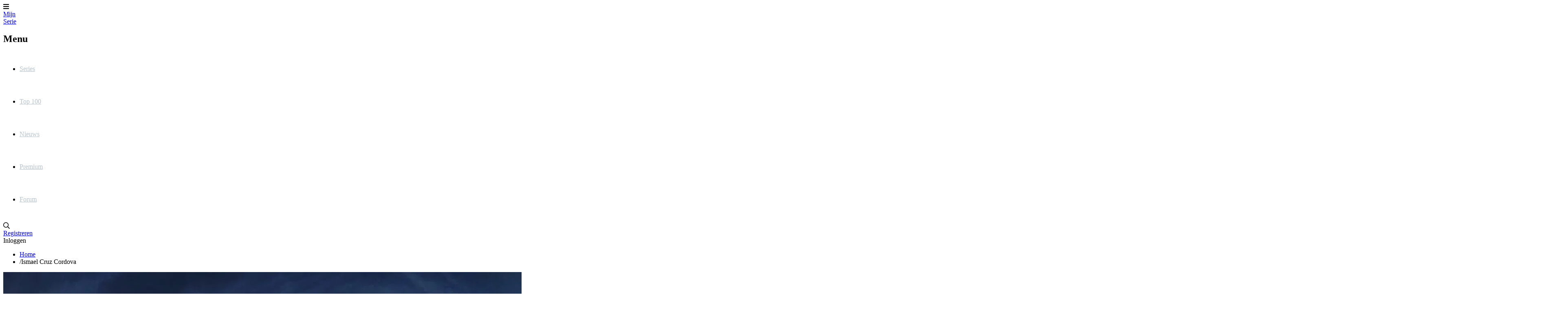

--- FILE ---
content_type: text/html; charset=utf-8
request_url: https://www.mijnserie.nl/acteur/231242-ismael-cruz-cordova/
body_size: 6389
content:
<!DOCTYPE html>
<html lang="nl"><head><meta charset="utf-8"><title>Ismael Cruz Cordova op MijnSerie</title><base href="https://www.mijnserie.nl"><meta name="viewport" content="width=device-width, initial-scale=1"><meta name="csrf-token" content="Oc2ra9TeZ8S7wXDbz1bU6wcHOySzzcaO19BByj31"><meta name="app-name" content="MijnSerie.nl"><meta name="title" content="Ismael Cruz Cordova op MijnSerie"><meta name="google-site-verification" content="mT3AdzXrAWjXFSjs3TWXIMLUB_l2KYFXMnz2TyHV6R0"><meta name="apple-itunes-app" content="app-id=458973180"><meta name="google-play-app" content="app-id=com.phonegap.mijnserie"><meta name="app-name" content="MijnSerie"><meta name="description" content="Overzicht van Ismael Cruz Cordova op MijnSerie."><meta name="thumbnail" content="https://image.tmdb.org/t/p/original/NNC08YmJFFlLi1prBkK8quk3dp.jpg"><meta property="og:type" content="website"><meta property="og:url" content="https://www.mijnserie.nl/acteur/231242-ismael-cruz-cordova/"><meta property="og:title" content="MijnSerie.nl"><meta property="og:description" content="Overzicht van Ismael Cruz Cordova op MijnSerie."><meta property="og:image" content="https://image.tmdb.org/t/p/original/NNC08YmJFFlLi1prBkK8quk3dp.jpg"><meta property="og:image:width" content="960"><meta property="og:image:height" content="540"><link rel="apple-touch-icon" type="image/png" sizes="180x180" href="https://cdn.myseries.tv/img/ms/mijnserie_180.png"><link href="https://cdn.myseries.tv/img/ms/favicon.png" rel="icon" sizes="32x32" type="image/png"><link href="https://cdn.myseries.tv/img/ms/favicon16x16.png" rel="icon" sizes="16x16" type="image/png"><link href="https://cdn.myseries.tv/img/ms/favicon.ico" rel="shortcut icon"><link rel="canonical" href="https://www.mijnserie.nl/url.persons/231242/ismael-cruz-cordova"><meta content="MijnSerie.nl" name="apple-mobile-web-app-title"><link rel="preconnect" href="https://fonts.googleapis.com"><link rel="preconnect" href="https://fonts.gstatic.com" crossorigin><link href="https://fonts.googleapis.com/css2?family=Roboto:wght@300;400;500;700&amp;display=swap" rel="stylesheet" defer><link rel="preload" as="style" href="https://www.mijnserie.nl/build-web/assets/app-BQxMlIGr.css"><link rel="stylesheet" href="https://www.mijnserie.nl/build-web/assets/app-BQxMlIGr.css"><link rel="modulepreload" as="script" href="https://www.mijnserie.nl/build-web/assets/start-D310xlZC.js"><script type="module" src="https://www.mijnserie.nl/build-web/assets/start-D310xlZC.js"></script></head><body class="bg-gray-lighter dark:bg-blue-darker "><div class="pt-20 flex flex-col min-h-screen"><header class="fixed top-0 left-0 right-0 bg-blue h-20 flex text-[0px] text-white z-2147483645 w-full shadow-xl" x-data="{ open: false }" x-on:click.away="open = false; document.body.classList.remove('leftMenu');" x-bind:class="open ? 'left-64 lg:left-0' : ''"><div class="lg:hidden text-[32px] text-white text-center leading-[80px] px-5 cursor-pointer hover:bg-black/5" x-on:click="open = ! open; if(open) { document.body.classList.add('leftMenu'); } else { document.body.classList.remove('leftMenu'); }" x-bind:class="open ? 'bg-black/10' : ''"><i class="fas fa-bars"></i></div><a href="/" class="text-white text-[26px] font-bold h-20 py-2.5 px-3 sm:px-[30px] leading-[30px] text-center lg:ml-5 hover:bg-black/5 "> Mijn<br><span class="text-blue-lighter">Serie</span></a><nav class="lg:inline-block lg:relative lg:w-auto lg:bottom-auto lg:h-auto fixed left-0 top-0 bottom-0 bg-blue h-screen w-64" x-cloak x-bind:class="!open ? 'hidden' : ''"><h2 class="lg:hidden text-lg text-white leading-[80px] px-[30px] border-b border-black/20 font-bold" x-bind:class="!open ? 'hidden' : ''"> Menu</h2><ul><li class="lg:inline-block block"><a href="/series/" class="headerMenuItem "> Series</a></li><li class="lg:inline-block block"><a href="/toplijst/" class="headerMenuItem "> Top 100</a></li><li class="lg:inline-block block"><a href="/nieuws/" class="headerMenuItem "> Nieuws</a></li><li class="lg:inline-block block"><a href="/premium/" class="headerMenuItem "> Premium</a></li><li class="lg:inline-block block"><a href="/forum/" class="headerMenuItem "> Forum</a></li></ul></nav><div class="absolute right-3 xs:right-5 text-right" x-data="autocomplete(0)" x-on:open-login-popup.window="openPopup = true;$nextTick(() =&gt; { setTimeout(() =&gt; { document.getElementById('email').focus(); }, 30); });" :class="openSearch ? 'left-4 sm:left-auto' : ''"><div class="inline-block text-xl align-top relative my-5 ml-2.5 rounded-sm text-left" :class="openSearch ? 'bg-white absolute! left-0 right-0 xs:left-auto xs:right-auto xs:relative! w-auto xs:w-56 sm:w-72 md:w-96 z-10' : ''"><input x-show="openSearch" type="search" name="q" class="w-[calc(100%-30px)] p-2 text-black border-0 focus:border-transparent ring-0 focus:ring-0" :class="openListBox ? 'rounded-t' : 'rounded-sm'" placeholder="Zoek in series / acteurs / gebruikers" x-cloak x-transition:enter="transition ease-out duration-500" x-transition:enter-start="opacity-0" x-transition:enter-end="opacity-100" x-transition:leave="transition ease-in duration-50" x-transition:leave-start="opacity-100" x-transition:leave-end="opacity-0 " x-model.debounce.250ms="autocomplete" x-on:keydown.escape="openListBox = false;focusedOptionIndex = null;" x-on:keydown.enter.stop.prevent="selectOption()" x-on:keydown.arrow-up.prevent="focusPreviousOption()" x-on:keydown.arrow-down.prevent="focusNextOption()" x-on:click.outside="openSearch = false;openListBox = false;focusedOptionIndex = null;" x-ref="searchInput" aria-label="Search"><i class="far fa-search cursor-pointer absolute right-1.5 xs:right-2.5 top-2.5" :class="openSearch ? 'text-black' : 'text-gray hover:text-white'" x-on:click="openSearch = !openSearch; $nextTick(() =&gt; { $refs.searchInput.focus() })"></i><div x-show="openListBox" x-transition:leave="transition ease-in duration-100" x-transition:leave-start="opacity-100" x-transition:leave-end="opacity-0" x-cloak class="absolute z-10 w-full bg-white rounded-b-md shadow-2xl border border-blue-dark overflow-hidden" x-on:mouseleave="focusedOptionIndex = null"><ul x-ref="listbox" role="listbox" :aria-activedescendant="focusedOptionIndex ? 'Option' + focusedOptionIndex : null" tabindex="-1" class="overflow-auto text-base leading-6 shadow-2xs max-h-[90vh] focus:outline-hidden sm:text-sm sm:leading-5"><template x-for="(item, index) in listBoxResults" :key="index"><li :id="'Option' + index" x-on:click="selectOption()" x-on:keydown.enter.stop.prevent="selectOption()" x-on:keydown.arrow-up.prevent="focusPreviousOption()" x-on:keydown.arrow-down.prevent="focusNextOption()" x-on:mouseenter="focusedOptionIndex = index" role="option" class="border-b border-gray-medium"><div x-show="checkCategory(item.category)" class="bg-blue-dark dark:bg-blue-darker text-left font-bold py-1 text-sm text-white capitalize pl-3"><span x-text="item.category"></span></div><div :class="{ 'text-white bg-blue dark:bg-blue-dark': index === focusedOptionIndex, 'text-gray-900 dark:bg-blue dark:text-gray-light': index !== focusedOptionIndex }" class="relative py-2 pl-3 text-gray-900 cursor-default select-none flex truncate items-center"><img :src="`${item.image}`" :alt="`${item.value}`" loading="lazy" class="inline-block w-8 h-12"><div class="pl-2 truncate"><div x-text="item.value" class="font-bold text-sm truncate"></div><div x-text="item.subtitle" class="text-xs truncate opacity-80"></div></div></div></li></template><template x-if="listBoxResults.length === 0 &amp;&amp; !searchError"><li class="py-2 pl-3 text-gray-900 cursor-default">Geen resultaten gevonden</li></template><template x-if="searchError"><li class="py-2 pl-3 text-gray-900 bg-red-100 cursor-default">Vernieuw de pagina en probeer het nog eens.</li></template></ul></div></div><div class="text-gray hover:text-white hover:bg-black/5 text-base leading-[80px] hidden sm:inline-block px-2.5"><a href="/registreer/" title="Registreren"> Registreren</a></div><div class="text-gray hover:text-white hover:bg-black/5 text-base leading-[80px] inline-block px-2.5 cursor-pointer select-none" x-on:click="openPopup = !openPopup; $nextTick(() =&gt; { setTimeout(() =&gt; { document.getElementById('email').focus(); }, 30); });"> Inloggen</div><div class="fixed top-[80px] right-2.5 w-72 z-10 text-base text-black dark:text-gray-medium bg-white dark:bg-blue dark:border dark:border-white transition-opacity duration-300 shadow-2xl rounded-b" x-cloak x-show="openPopup" x-transition:leave="transition ease-in duration-100" x-transition:leave-start="opacity-100" x-transition:leave-end="opacity-0" x-on:click.outside="openPopup = false;"><div class="h-0 w-0 border-x-8 border-x-transparent border-b-[10px] border-b-white absolute top-[-10px] right-[30px]"></div><div class="p-5"><h3 class="text-center mb-3 text-lg">Inloggen</h3><form x-data="loginForm()" x-on:submit.prevent="submitForm"><input type="hidden" name="_token" value="Oc2ra9TeZ8S7wXDbz1bU6wcHOySzzcaO19BByj31" autocomplete="off"><div x-show="showError" class="mb-3 bg-red-100 rounded-sm p-4 text-sm dark:bg-red-900 text-center">E-mailadres / gebruikersnaam en / of wachtwoord zijn niet correct.</div><div class="flex flex-col mb-1.5"><input type="text" name="email" id="email" autocomplete="email" x-model="email" class="border border-black/20 dark:text-gray-darker rounded-md px-1.5" placeholder="E-mailadres / gebruikersnaam" aria-label="E-mailadres / gebruikersnaam"></div><div class="flex flex-col mb-2"><input type="password" name="password" autocomplete="current-password" id="password" x-model="password" class="border dark:text-gray-darker border-black/20 rounded-md px-1.5" placeholder="Wachtwoord" aria-label="Wachtwoord"></div><div class="flex flex-col"><button type="submit" class="success btn" x-bind:disabled="disableBtn">Inloggen</button></div></form><div class="block sm:hidden text-center mb-4 pt-2 border-t"><a href="/registreer/" title="Registreren"> Registreren</a></div></div></div></div></header><div class="container mx-auto px-5 py-5 max-w-[1150px] hidden sm:block"><nav><ul class="flex text-sm md:text-base "><li class="truncate max-w-[150px] "><a href="https://www.mijnserie.nl" class="truncate hover:underline">Home</a></li><li class="truncate max-w-[200px] "><span class="px-1.5">/</span><span class="truncate opacity-95 font-light text-sm">Ismael Cruz Cordova</span></li></ul></nav></div><div class="grow"><div class="absolute top-20 -z-10 w-full bg-black h-[400px] md:h-[550px] lg:h-[650px] object-cover" x-data="{ showImage: false, blur: true }" x-init="$nextTick(() =&gt; { setTimeout(() =&gt; { showImage = true; }, 200); setTimeout(() =&gt; { blur = false; }, 350) })"><template x-if="showImage"><picture><img src="https://image.tmdb.org/t/p/original/NNC08YmJFFlLi1prBkK8quk3dp.jpg" alt="The Lord of the Rings: The Rings of Power" class="w-full h-[400px] md:h-[550px] lg:h-[650px] object-cover transition-all duration-700 blur-lg" :class="{ 'blur-none!': !blur }"></picture></template><div class="absolute top-0 left-0 right-0 bottom-0 bg-black/50 h-[400px] md:h-[550px] lg:h-[650px] transition-all duration-700" :class="{ 'bg-black!': blur }"></div></div><div class="container mx-auto px-5 py-10 sm:py-16 xl:py-24 max-w-[1150px] pt-5!"><div class="flex justify-center sponsors-takeover mb-8" id="spon-6974195a4a42b"></div><div class="bg-white dark:bg-blue-dark -mx-5 xsm:mx-0 xsm:rounded-2xl px-4 lg:px-10 pb-4 lg:pb-10 mt-40 md:mt-60 lg:mt-80 shadow-2xl"><div class="flex flex-col md:flex-row"><div class="-mt-40 sm:-mt-48 mx-auto md:mx-0 shrink-0 w-[200px] sm:w-[250px]"><img src="https://cdn.myseries.tv/img/person/man_7.jpg" alt="Ismael Cruz Cordova" class="rounded-2xl w-full"></div><div class="pt-5 md:pt-0 md:pl-6 md:-mt-28 grow text-center md:text-left" x-data="{ showPopup: false }"><h1 class="md:text-white">Ismael Cruz Cordova</h1><div class="flex flex-col md:flex-wrap md:flex-row mt-3.5 justify-center md:justify-start min-h-6 md:text-white"><div class="md:mr-4"><span class="opacity-85">Leeftijd:</span> 38</div><div class="md:mr-4 truncate"><span class="opacity-85">Geboren:</span> 7 april 1987 , Aguas Buenas, Puerto Rico</div></div><div class="flex flex-col md:flex-row mt-4 md:mt-12 items-center justify-between"><div class="line-clamp-4 opacity-85 border-1 border-t border-solid border-white/20 md:border-0 pt-4 md:pt-0"> Ismael Cruz C&oacute;rdova (born April 7, 1987) is an actor, entrepreneur currently based in New York. Born and raised in Aguas Buenas, Puerto Rico. At age fifteen, Ismael began working locally in commercials, TV and film shortly after joining his High School Drama Club. In 2006 he decided to further pursue his dream and moved to New York City where he studied at NYU's Tisch Shcool of the Arts. in NYC Ismael has been recognized for his acting work with several awards and critical acclaim named one of the 25 Leaders of the future by Latino Leaders Magazine, and awarded a VOCES de Ford Award by Ford Motors, which is given to trailblazing exemplary Individuals in the media and entertainment Industry.</div></div><div class="mt-4 hover:underline cursor-pointer" x-on:click="showPopup = true;">Lees meer</div><div class="fixed inset-0 bg-black/50 z-50" x-show="showPopup" x-on:keyup.escape.window="showPopup = false" x-cloak><div class="bg-white dark:bg-blue-dark rounded-lg p-4 lg:p-6 w-full md:w-1/2 mx-auto my-[15vh] max-h-[70vh] overflow-y-scroll relative text-left" x-on:click.outside="showPopup = false;"><button x-on:click="showPopup = false" class="text-5xl absolute top-1 right-4">&times;</button><div class="rounded-full w-56 h-56 overflow-hidden mx-auto"><img src="https://cdn.myseries.tv/img/person/man_7.jpg" alt="Ismael Cruz Cordova" class="w-56 -mt-16"></div><div class="flex justify-center mt-2"><h2 class="text-xl font-bold">Biografie Ismael Cruz Cordova</h2></div><div class="mt-4"><span class="opacity-85">Leeftijd:</span> 38</div><div class="mt-0.5"><span class="opacity-85">Geboren:</span> 7 april 1987 , Aguas Buenas, Puerto Rico</div><div class="mt-4">Ismael Cruz C&oacute;rdova (born April 7, 1987) is an actor, entrepreneur currently based in New York. Born and raised in Aguas Buenas, Puerto Rico. At age fifteen, Ismael began working locally in commercials, TV and film shortly after joining his High School Drama Club. In 2006 he decided to further pursue his dream and moved to New York City where he studied at NYU's Tisch Shcool of the Arts. in NYC Ismael has been recognized for his acting work with several awards and critical acclaim named one of the 25 Leaders of the future by Latino Leaders Magazine, and awarded a VOCES de Ford Award by Ford Motors, which is given to trailblazing exemplary Individuals in the media and entertainment Industry.</div></div></div></div></div><div class="flex justify-center sponsors-billboard my-4" id="spon-6974195a4a4ad"></div><h2 class="mt-10">Hoofdrol(len)</h2><div class="mt-4 grid grid-cols-2 sm:grid-cols-3 md:grid-cols-4 lg:grid-cols-5 gap-6"><div><div class="group"><a href="/the-lord-of-the-rings-the-rings-of-power" title="The Lord of the Rings: The Rings of Power" class="w-full group-hover:underline"><div class="relative rounded-xl overflow-hidden mb-2"><figure><img src="https://image.tmdb.org/t/p/w400/zZVQbQV7djOnO8ugeJ8iQKm3I4U.jpg" alt="poster The Lord of the Rings: The Rings of Power" class="w-full ease-in duration-300 group-hover:scale-105 aspect-2/3 " loading="lazy"></figure><div class="absolute bottom-0 left-0 right-0 w-full z-10 backdrop-blur-xl bg-black/40 text-white text-center py-2.5"><div class="text-sm truncate">Arondir</div><div class="text-xs mt-0.5">21 stemmen</div></div></div><div class="text-center truncate">The Lord of the Rings: The Rings of Power</div></a></div><div class="text-xs text-center mt-1 opacity-85">16 afleveringen</div></div><div><div class="group"><a href="/the-undoing" title="The Undoing" class="w-full group-hover:underline"><div class="relative rounded-xl overflow-hidden mb-2"><figure><img src="https://image.tmdb.org/t/p/w400/3tDbJxobPN3EI2bBebL6zmusmw5.jpg" alt="poster The Undoing" class="w-full ease-in duration-300 group-hover:scale-105 aspect-2/3 " loading="lazy"></figure><div class="absolute bottom-0 left-0 right-0 w-full z-10 backdrop-blur-xl bg-black/40 text-white text-center py-2.5"><div class="text-sm truncate">Fernando Alves</div><div class="text-xs mt-0.5">0 stemmen</div></div></div><div class="text-center truncate">The Undoing</div></a></div><div class="text-xs text-center mt-1 opacity-85">6 afleveringen</div></div><div><div class="group"><a href="/berlin-station" title="Berlin Station" class="w-full group-hover:underline"><div class="relative rounded-xl overflow-hidden mb-2"><figure><img src="https://image.tmdb.org/t/p/w400/zn26BiTyU3LjQVB36ZQWtVBWseD.jpg" alt="poster Berlin Station" class="w-full ease-in duration-300 group-hover:scale-105 aspect-2/3 " loading="lazy"></figure><div class="absolute bottom-0 left-0 right-0 w-full z-10 backdrop-blur-xl bg-black/40 text-white text-center py-2.5"><div class="text-sm truncate">Rafael Torres</div><div class="text-xs mt-0.5">0 stemmen</div></div></div><div class="text-center truncate">Berlin Station</div></a></div><div class="text-xs text-center mt-1 opacity-85">10 afleveringen</div></div></div><div class="flex justify-center sponsors-billboard my-4" id="spon-6974195a4a8f3"></div><h2 class="mt-10">Gastrol(len)</h2><div class="mt-4 grid grid-cols-3 xs:grid-cols-4 sm:grid-cols-5 md:grid-cols-6 lg:grid-cols-7 gap-6 text-sm"><div><div class="group"><a href="/guillermo-del-toros-cabinet-of-curiosities" title="Guillermo del Toro's Cabinet of Curiosities" class="w-full group-hover:underline"><div class="relative rounded-xl overflow-hidden mb-2"><figure><img src="https://image.tmdb.org/t/p/w400/a91e9hpWwfCqxJI4xM9Q2RhuxgI.jpg" alt="poster Guillermo del Toro's Cabinet of Curiosities" class="w-full ease-in duration-300 group-hover:scale-105 aspect-2/3 " loading="lazy"></figure><div class="absolute bottom-0 left-0 right-0 w-full z-10 backdrop-blur-xl bg-black/40 text-white text-center py-2.5"><div class="text-sm truncate">Frank Elwood</div></div></div><div class="text-center truncate">Guillermo del Toro's Cabinet of Curiosities</div></a></div><div class="text-xs text-center mt-1 opacity-85">1 afleveringen</div></div><div><div class="group"><a href="/the-kelly-clarkson-show" title="The Kelly Clarkson Show" class="w-full group-hover:underline"><div class="relative rounded-xl overflow-hidden mb-2"><figure><img src="https://image.tmdb.org/t/p/w400/hUiwWlccIcWpaUKbg6zb8MoHcsl.jpg" alt="poster The Kelly Clarkson Show" class="w-full ease-in duration-300 group-hover:scale-105 aspect-2/3 " loading="lazy"></figure><div class="absolute bottom-0 left-0 right-0 w-full z-10 backdrop-blur-xl bg-black/40 text-white text-center py-2.5"><div class="text-sm truncate">Self</div></div></div><div class="text-center truncate">The Kelly Clarkson Show</div></a></div><div class="text-xs text-center mt-1 opacity-85">1 afleveringen</div></div><div><div class="group"><a href="/disney-gallery-the-mandalorian" title="Disney Gallery: The Mandalorian" class="w-full group-hover:underline"><div class="relative rounded-xl overflow-hidden mb-2"><figure><img src="https://image.tmdb.org/t/p/w400/6Hc2eHp59iTyMqkhcumNovq2l6y.jpg" alt="poster Disney Gallery: The Mandalorian" class="w-full ease-in duration-300 group-hover:scale-105 aspect-2/3 " loading="lazy"></figure><div class="absolute bottom-0 left-0 right-0 w-full z-10 backdrop-blur-xl bg-black/40 text-white text-center py-2.5"><div class="text-sm truncate">Self</div></div></div><div class="text-center truncate">Disney Gallery: The Mandalorian</div></a></div><div class="text-xs text-center mt-1 opacity-85">1 afleveringen</div></div><div><div class="group"><a href="/the-mandalorian" title="The Mandalorian" class="w-full group-hover:underline"><div class="relative rounded-xl overflow-hidden mb-2"><figure><img src="https://image.tmdb.org/t/p/w400/sWgBv7LV2PRoQgkxwlibdGXKz1S.jpg" alt="poster The Mandalorian" class="w-full ease-in duration-300 group-hover:scale-105 aspect-2/3 " loading="lazy"></figure><div class="absolute bottom-0 left-0 right-0 w-full z-10 backdrop-blur-xl bg-black/40 text-white text-center py-2.5"><div class="text-sm truncate">Qin</div></div></div><div class="text-center truncate">The Mandalorian</div></a></div><div class="text-xs text-center mt-1 opacity-85">1 afleveringen</div></div><div><div class="group"><a href="/ray_donovan" title="Ray Donovan" class="w-full group-hover:underline"><div class="relative rounded-xl overflow-hidden mb-2"><figure><img src="https://image.tmdb.org/t/p/w400/zxftW7ZGVrOCqH2ifuruieCTb5X.jpg" alt="poster Ray Donovan" class="w-full ease-in duration-300 group-hover:scale-105 aspect-2/3 " loading="lazy"></figure><div class="absolute bottom-0 left-0 right-0 w-full z-10 backdrop-blur-xl bg-black/40 text-white text-center py-2.5"><div class="text-sm truncate">Hector Campos</div></div></div><div class="text-center truncate">Ray Donovan</div></a></div><div class="text-xs text-center mt-1 opacity-85">3 afleveringen</div></div></div><div class="flex justify-center sponsors-billboard my-4" id="spon-6974195a4ab13"></div></div></div></div><div class="bg-blue-dark text-white"><div class="container mx-auto px-5 py-10 sm:py-16 xl:py-24 max-w-[1150px]"><div class="grid grid-cols-1 lg:grid-cols-4 gap-5 max-w-[400px] mx-auto lg:max-w-none"><div class="bg-blue rounded-lg p-5" x-data="{open: false}"><div class="text-lg relative cursor-pointer lg:cursor-auto" x-on:click="open = !open">Series <span class="absolute right-5 top-0 transition-transform block lg:hidden" :class="open ? 'rotate-180' : ''"><i class="far fa-chevron-down"></i></span></div><ul class="text-sm" :class="open ? 'block' : 'hidden lg:block'"><li><a href="/toplijst/" class="linkFooter"> Top 100 beste series</a></li><li><a href="/toplijst/komedie-series/" class="linkFooter"> Top 50 komedieseries</a></li><li><a href="/toplijst/drama-series/" class="linkFooter"> Top 50 dramaseries</a></li><li><a href="/toplijst/nederlandse-series/" class="linkFooter"> Top 30 Nederlandse series</a></li><li><a href="/toplijst/belgische-series/" class="linkFooter"> Top 30 Belgische series</a></li><li><a href="/jaar_in_series/" class="linkFooter"> Jaar in series</a></li></ul></div><div class="bg-blue rounded-lg p-5" x-data="{open: false}"><div class="text-lg relative cursor-pointer lg:cursor-auto" x-on:click="open = !open">Over ons <span class="absolute right-5 top-0 transition-transform block lg:hidden" :class="open ? 'rotate-180' : ''"><i class="far fa-chevron-down"></i></span></div><ul class="text-sm" :class="open ? 'block' : 'hidden lg:block'"><li><a href="/over_ons/contact/" class="linkFooter"> Contact</a></li><li><a href="/over_ons/colofon/" class="linkFooter"> Colofon</a></li><li><a href="/over_ons/historie/" class="linkFooter"> Historie</a></li><li><a href="/over_ons/contact/" class="linkFooter"> In de media</a></li><li><a href="https://www.myseries.tv/" class="linkFooter"> Engelse versie</a></li></ul></div><div class="bg-blue rounded-lg p-5" x-data="{open: false}"><div class="text-lg relative cursor-pointer lg:cursor-auto" x-on:click="open = !open">Pagina's <span class="absolute right-5 top-0 transition-transform block lg:hidden" :class="open ? 'rotate-180' : ''"><i class="far fa-chevron-down"></i></span></div><ul class="text-sm" :class="open ? 'block' : 'hidden lg:block'"><li><a href="/help/" class="linkFooter"> Help</a></li><li><a href="/lijsten/" class="linkFooter"> Lijsten</a></li><li><a href="/gebruikers/" class="linkFooter"> Gebruikers</a></li><li><a href="/tvgids/" class="linkFooter"> TV gids</a></li><li><a href="/videos/" class="linkFooter"> Videos</a></li></ul></div><div class="bg-blue rounded-lg p-5" x-data="{open: false}"><div class="text-lg relative cursor-pointer lg:cursor-auto" x-on:click="open = !open">Meer informatie <span class="absolute right-5 top-0 transition-transform block lg:hidden" :class="open ? 'rotate-180' : ''"><i class="far fa-chevron-down"></i></span></div><ul class="text-sm" :class="open ? 'block' : 'hidden lg:block'"><li><a href="/cookies/" class="linkFooter"> Cookies</a></li><li><a href="/disclaimer/" class="linkFooter"> Disclaimer</a></li><li><a href="/algemene_gebruikersvoorwaarden/" class="linkFooter"> Algemene gebruikersvoorwaarden</a></li><li><a href="/_uploads/algemene_voorwaarden_mijnserie_nl.pdf/" class="linkFooter"> Algemene voorwaarden</a></li><li><a href="/plugins/" class="linkFooter"> Plugins</a></li></ul></div></div><div class="mt-10 text-center"><div class="mb-8 text-sm"><div class="opacity-75 mb-3 text-base">Apps</div><a class="opacity-60 hover:opacity-100 p-2 border border-gray-light rounded-sm mr-2 w-32 inline-block text-center dark:opacity-90" href="https://apps.apple.com/nl/app/mijnserie/id458973180" target="_blank" title="On the app store" rel="nofollow noreferrer"><i class="fab fa-apple mr-2"></i>App Store</a><a class="opacity-60 hover:opacity-100 p-2 border border-gray-light rounded-sm ml-2 w-32 inline-block text-center dark:opacity-90" href="https://play.google.com/store/apps/details?id=com.phonegap.mijnserie" target="_blank" title="On Google Play" rel="nofollow noreferrer"><i class="fab fa-android mr-2"></i>Google Play</a></div><div class="opacity-75 mb-2 text-sm">Powered by</div><div class="flex justify-center"><a href="https://www.themoviedb.org/" target="_blank" rel="nofollow noreferrer"><img src="https://cdn.myseries.tv/img/moviedb.svg" alt="Logo MovieDB" width="35" height="26" class="mx-auto opacity-50 hover:opacity-100"></a></div></div></div></div></div><link rel="preload" as="style" href="https://www.mijnserie.nl/build-web/assets/app-DXPLZfxh.css"><link rel="modulepreload" as="script" href="https://www.mijnserie.nl/build-web/assets/app-D1EEyZoj.js"><link rel="stylesheet" href="https://www.mijnserie.nl/build-web/assets/app-DXPLZfxh.css"><script type="module" src="https://www.mijnserie.nl/build-web/assets/app-D1EEyZoj.js"></script><script async src="https://www.googletagmanager.com/gtag/js?id=G-X46Y0KK349"></script><script>
            window.dataLayer = window.dataLayer || [];
            function gtag(){dataLayer.push(arguments);}
            gtag('js', new Date());

            gtag('config', 'G-X46Y0KK349');
        </script><script async="async" src="https://tags.refinery89.com/v2/mijnserie.js"></script><script defer src="https://static.cloudflareinsights.com/beacon.min.js/vcd15cbe7772f49c399c6a5babf22c1241717689176015" integrity="sha512-ZpsOmlRQV6y907TI0dKBHq9Md29nnaEIPlkf84rnaERnq6zvWvPUqr2ft8M1aS28oN72PdrCzSjY4U6VaAw1EQ==" data-cf-beacon='{"version":"2024.11.0","token":"0c22911f47924cf39fdf824f081e67ac","r":1,"server_timing":{"name":{"cfCacheStatus":true,"cfEdge":true,"cfExtPri":true,"cfL4":true,"cfOrigin":true,"cfSpeedBrain":true},"location_startswith":null}}' crossorigin="anonymous"></script>
</body></html>